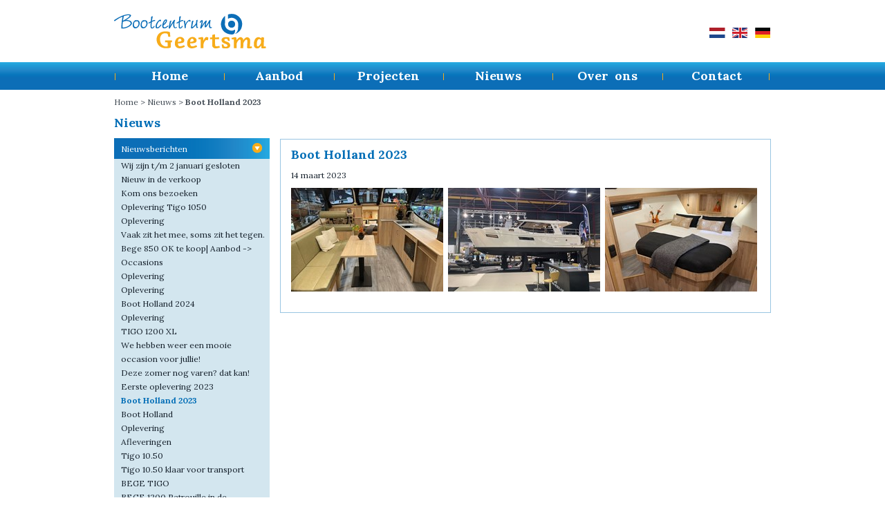

--- FILE ---
content_type: text/html; charset=utf-8
request_url: http://bootcentrum-geertsma.nl/nl/4_Nieuws/1085_boot-holland-2023
body_size: 5692
content:
<!DOCTYPE html>
<html>
    <head>
        <title>   
Boot Holland 2023 - Bootcentrum Geertsma</title>        
        <meta name="viewport" content="width=1024"/>
        <meta http-equiv="Content-Type" content="text/html; charset=utf-8" />
        
        <meta name="description" content="Boot Holland 2023. Wij kijken terug op een zeer geslaagde beurs met veel lovende reacties op de nieuwe Tigo 10.50!" />        
    
        <meta name="rating" content="Algemeen" />
        <meta name="expires" content="never" />
        <meta name="distribution" content="Global" />
        <meta name="email" content="info@netsupport.nl" />
	    <meta name="copyright" content="Netsupport, http://www.netsupport.nl" />
        <meta name="publisher" content="Netsupport" />
        <meta name="copyright" content="Copyright 2026 - Netsupport" />
        <link rel="shortcut icon" href="/favicon.ico"/>
    
        <link href="/Content/reset.css" rel="stylesheet"/>
<link href="/Content/site.css" rel="stylesheet"/>
        
        <script src="/Scripts/jquery-1.7.1.js"></script>
 
        <script src="/Scripts/jquery.placeholder.js"></script>
 
        <script src="/Scripts/scripts.js"></script>
 


    
        <link href='http://fonts.googleapis.com/css?family=Lora:400,700,400italic,700italic' rel='stylesheet' type='text/css'>        
        
        
    <script src="/Scripts/jquery.colorbox.js"></script>
 
    <link href="/Content/colorbox.css" rel="stylesheet"/>
        
       

    
    <meta property="og:title" content="Bootcentrum Geertsma" />
    <meta property="og:type" content="company" />
    
    <meta property="og:url" content="http://bootcentrum-geertsma.nl/nl/4_nieuws/1085_boot-holland-2023"/>                                    
    
        <meta property="og:image" content="http://bootcentrum-geertsma.nl/site/images/cache/220/150/Newsitems-1085-attachment1_img_1.jpg" />    
    <meta property="og:site_name" content="Bootcentrum Geertsma" />
    <meta property="fb:admins" content="123298064515881" />
    <meta property="og:description" content="Boot Holland 2023"/>   
     
            <script>
              (function(i,s,o,g,r,a,m){i['GoogleAnalyticsObject']=r;i[r]=i[r]||function(){
              (i[r].q=i[r].q||[]).push(arguments)},i[r].l=1*new Date();a=s.createElement(o),
              m=s.getElementsByTagName(o)[0];a.async=1;a.src=g;m.parentNode.insertBefore(a,m)
              })(window,document,'script','//www.google-analytics.com/analytics.js','ga');

              ga('create', 'UA-52877933-1', 'auto');
              ga('send', 'pageview');

            </script>
    </head>

    <body>
        
        <!--[if lt IE 7]>
            <div style="background-color:#ff0000;color:#fff;font-size:150%;text-align:center" >
                <p><strong>U GEBRUIKT EEN OUDE VERSIE VAN INTERNET EXPLORER</strong></p>
                <p>Deze website ondersteunt uw huidige browser niet, waardoor de website er anders uit kan zien dan bedoeld. U kunt een nieuwe versie downloaden op <a href="http://www.microsoft.com" target="_blank">de microsoft website</a>, of een andere browser gebruiken zoals : Opera, Firefox, Google Chrome, of Safari.</p>
            </div>
        <![endif]-->        

        <div id="siteWrapper">
            <div class="sectionWrapper">
                <div id="headerWrapper">                    
                    
    <a id="logoGeertsma" href="/nl"></a> 

                    <div id="languageSelect">
                        
    <a id="flagNl" href="/nl/4_nieuws/1085_boot-holland-2023"></a>


    <a id="flagEn" href="/en/4_news/1085_boot-holland-2023"></a>


    <a id="flagDe" href="/de/4_aktuelles/1085_boot-holland-2023"></a>
 
                   </div>
                </div>
            </div>                
            



<div id="fb-root"></div>
<script type="text/javascript">
    (function (d, s, id) {
        var js, fjs = d.getElementsByTagName(s)[0];
        if (d.getElementById(id)) return;
        js = d.createElement(s); js.id = id;
        js.src = "//connect.facebook.net/nl_NL/all.js#xfbml=1&appId=229624700484760";
        fjs.parentNode.insertBefore(js, fjs);
    } (document, 'script', 'facebook-jssdk'));
</script>


<div id="menuWrapper">
<div id="menu" class="sectionWrapper">
    <ul id="menuList">
                    <li class="mainMenuItem nl-itemNr-1"><a class="mainMenuItem" href="/nl">Home</a></li>
            <li class="mainMenuItem nl-itemNr-2"><a class="mainMenuItem" href="#" onclick="return false;">Aanbod</a>
                    <ul class="subMenuList">
                            <li class="subMenuItem"><a class="subMenuItem" href="/nl/2_aanbod/8_boten">
                                Boten
                            </a></li>
                            <li class="subMenuItem"><a class="subMenuItem" href="/nl/2_aanbod/12_motoren">
                                Motoren
                            </a></li>
                            <li class="subMenuItem"><a class="subMenuItem" href="/nl/2_aanbod/10_rubberboten">
                                Rubberboten
                            </a></li>
                            <li class="subMenuItem"><a class="subMenuItem" href="/nl/2_aanbod/9_occasions">
                                Occasions
                            </a></li>
                    </ul>

            </li>
            <li class="mainMenuItem nl-itemNr-3"><a class="mainMenuItem" href="#" onclick="return false;">Projecten</a>
                    <ul class="subMenuList">
                            <li class="subMenuItem"><a class="subMenuItem" href="/nl/3_projecten/6_huidig">
                                huidig
                            </a></li>
                            <li class="subMenuItem"><a class="subMenuItem" href="/nl/3_projecten/7_archief">
                                Archief
                            </a></li>
                    </ul>

            </li>
            <li class="mainMenuItem nl-itemNr-4">                    <a class="mainMenuItem" href="/nl/4_nieuws">Nieuws</a>

            </li>
            <li class="mainMenuItem nl-itemNr-5"><a class="mainMenuItem" href="#" onclick="return false;">Over&ensp;ons</a>
                    <ul class="subMenuList">
                            <li class="subMenuItem"><a class="subMenuItem" href="/nl/5_over-ons/13_bootcentrum-geertsma">
                                Bootcentrum Geertsma
                            </a></li>
                            <li class="subMenuItem"><a class="subMenuItem" href="/nl/5_over-ons/14_historie">
                                Historie
                            </a></li>
                    </ul>

            </li>
            <li class="mainMenuItem nl-itemNr-6">                    <a class="mainMenuItem" href="/nl/11_contact">Contact</a>

            </li>

        <li class="last"></li>
        
    </ul>
</div>
</div>



<div class="sectionWrapper clearfix">
<p class="breadcrumb">
        
        <a href="/nl" >Home</a>
            <span> > </span>
            <span> Nieuws</span>
            <span> > <span class="active">Boot Holland 2023</span></span>


</p>
</div>


<div class="sectionWrapper clearfix">
    <div id="leftColumn">
        <h1>Nieuws</h1>
            <ul id="leftColumnMenu">
                <li class="leftColumnMenuGroup">
                    <span class="groupName">Nieuwsberichten</span>
                    <span class="groupPointer groupHide" cat="1"></span>
                    <ul class="leftColumnMenuItems">
                            <li class="leftColumnMenuItem">
                                <a   href="/nl/4_nieuws/2111_wij-zijn-t-m-2-januari-gesloten">
                                    Wij zijn t/m 2 januari gesloten
                                </a>                                    
                            </li>                             
                            <li class="leftColumnMenuItem">
                                <a   href="/nl/4_nieuws/2110_nieuw-in-de-verkoop">
                                    Nieuw in de verkoop
                                </a>                                    
                            </li>                             
                            <li class="leftColumnMenuItem">
                                <a   href="/nl/4_nieuws/2109_kom-ons-bezoeken">
                                    Kom ons bezoeken
                                </a>                                    
                            </li>                             
                            <li class="leftColumnMenuItem">
                                <a   href="/nl/4_nieuws/2107_oplevering-tigo-1050">
                                    Oplevering Tigo 1050
                                </a>                                    
                            </li>                             
                            <li class="leftColumnMenuItem">
                                <a   href="/nl/4_nieuws/2106_oplevering">
                                    Oplevering
                                </a>                                    
                            </li>                             
                            <li class="leftColumnMenuItem">
                                <a   href="/nl/4_nieuws/2105_vaak-zit-het-mee-soms-zit-het-tegen">
                                    Vaak zit het mee, soms zit het tegen.
                                </a>                                    
                            </li>                             
                            <li class="leftColumnMenuItem">
                                <a   href="/nl/4_nieuws/2104_bege-850-ok-te-koop-aanbod-occasions">
                                    Bege 850 OK te koop| Aanbod -&gt; Occasions
                                </a>                                    
                            </li>                             
                            <li class="leftColumnMenuItem">
                                <a   href="/nl/4_nieuws/2100_oplevering">
                                    Oplevering
                                </a>                                    
                            </li>                             
                            <li class="leftColumnMenuItem">
                                <a   href="/nl/4_nieuws/1099_oplevering">
                                    Oplevering
                                </a>                                    
                            </li>                             
                            <li class="leftColumnMenuItem">
                                <a   href="/nl/4_nieuws/1097_boot-holland-2024">
                                    Boot Holland 2024 
                                </a>                                    
                            </li>                             
                            <li class="leftColumnMenuItem">
                                <a   href="/nl/4_nieuws/1092_oplevering">
                                    Oplevering
                                </a>                                    
                            </li>                             
                            <li class="leftColumnMenuItem">
                                <a   href="/nl/4_nieuws/1088_tigo-1200-xl">
                                    TIGO 1200 XL
                                </a>                                    
                            </li>                             
                            <li class="leftColumnMenuItem">
                                <a   href="/nl/4_nieuws/1091_we-hebben-weer-een-mooie-occasion-voor-jullie">
                                    We hebben weer een mooie occasion voor jullie!
                                </a>                                    
                            </li>                             
                            <li class="leftColumnMenuItem">
                                <a   href="/nl/4_nieuws/1089_deze-zomer-nog-varen-dat-kan">
                                    Deze zomer nog varen? dat kan!
                                </a>                                    
                            </li>                             
                            <li class="leftColumnMenuItem">
                                <a   href="/nl/4_nieuws/1087_eerste-oplevering-2023">
                                    Eerste oplevering 2023
                                </a>                                    
                            </li>                             
                            <li class="leftColumnMenuItem">
                                <a  class=active href="/nl/4_nieuws/1085_boot-holland-2023">
                                    Boot Holland 2023
                                </a>                                    
                            </li>                             
                            <li class="leftColumnMenuItem">
                                <a   href="/nl/4_nieuws/1083_boot-holland">
                                    Boot Holland
                                </a>                                    
                            </li>                             
                            <li class="leftColumnMenuItem">
                                <a   href="/nl/4_nieuws/1080_oplevering">
                                    Oplevering
                                </a>                                    
                            </li>                             
                            <li class="leftColumnMenuItem">
                                <a   href="/nl/4_nieuws/1079_afleveringen">
                                    Afleveringen
                                </a>                                    
                            </li>                             
                            <li class="leftColumnMenuItem">
                                <a   href="/nl/4_nieuws/1074_tigo-10-50">
                                    Tigo 10.50
                                </a>                                    
                            </li>                             
                            <li class="leftColumnMenuItem">
                                <a   href="/nl/4_nieuws/1075_tigo-10-50-klaar-voor-transport">
                                    Tigo 10.50 klaar voor transport
                                </a>                                    
                            </li>                             
                            <li class="leftColumnMenuItem">
                                <a   href="/nl/4_nieuws/1069_bege-tigo">
                                    BEGE TIGO 
                                </a>                                    
                            </li>                             
                            <li class="leftColumnMenuItem">
                                <a   href="/nl/4_nieuws/2_bege-1200-patrouille-in-de-waterkampioen-getest">
                                    BEGE 1200 Patrouille in de  Waterkampioen getest
                                </a>                                    
                            </li>                             
                            <li class="leftColumnMenuItem">
                                <a   href="/nl/4_nieuws/1050_fotoreportage">
                                    Fotoreportage
                                </a>                                    
                            </li>                             
                            <li class="leftColumnMenuItem">
                                <a   href="/nl/4_nieuws/1068_patrouille-10-50-fam-janssen">
                                    Patrouille 10.50 fam. Janssen
                                </a>                                    
                            </li>                             
                            <li class="leftColumnMenuItem">
                                <a   href="/nl/4_nieuws/1055_nieuw-in-de-verkoop">
                                    Nieuw in de verkoop.
                                </a>                                    
                            </li>                             
                            <li class="leftColumnMenuItem">
                                <a   href="/nl/4_nieuws/1062_in-aanbouw">
                                    In aanbouw
                                </a>                                    
                            </li>                             
                            <li class="leftColumnMenuItem">
                                <a   href="/nl/4_nieuws/1059_primeur-bege-peddler">
                                    PRIMEUR: BEGE Peddler
                                </a>                                    
                            </li>                             
                            <li class="leftColumnMenuItem">
                                <a   href="/nl/4_nieuws/1060_fotoshoot">
                                    Fotoshoot
                                </a>                                    
                            </li>                             
                            <li class="leftColumnMenuItem">
                                <a   href="/nl/4_nieuws/1057_test-bege-allrounder-42">
                                    Test Bege Allrounder 42
                                </a>                                    
                            </li>                             
                            <li class="leftColumnMenuItem">
                                <a   href="/nl/4_nieuws/1061_vakantie">
                                    Vakantie
                                </a>                                    
                            </li>                             
                            <li class="leftColumnMenuItem">
                                <a   href="/nl/4_nieuws/1051_nieuw-in-de-verkoop">
                                    Nieuw in de verkoop
                                </a>                                    
                            </li>                             
                            <li class="leftColumnMenuItem">
                                <a   href="/nl/4_nieuws/47_allrounder-op-boot-holland-2016">
                                    Allrounder op Boot Holland 2016
                                </a>                                    
                            </li>                             
                            <li class="leftColumnMenuItem">
                                <a   href="/nl/4_nieuws/45_boot-holland">
                                    Boot Holland 
                                </a>                                    
                            </li>                             
                            <li class="leftColumnMenuItem">
                                <a   href="/nl/4_nieuws/42_het-casco-van-de-allrounder-42-is-klaar">
                                    Het Casco van de Allrounder 42 is klaar
                                </a>                                    
                            </li>                             
                            <li class="leftColumnMenuItem">
                                <a   href="/nl/4_nieuws/40_bege-allrounder">
                                    Bege Allrounder
                                </a>                                    
                            </li>                             
                            <li class="leftColumnMenuItem">
                                <a   href="/nl/4_nieuws/38_fotoshoot">
                                    Fotoshoot
                                </a>                                    
                            </li>                             
                            <li class="leftColumnMenuItem">
                                <a   href="/nl/4_nieuws/37_spetterend-voordeel">
                                    spetterend voordeel
                                </a>                                    
                            </li>                             
                            <li class="leftColumnMenuItem">
                                <a   href="/nl/4_nieuws/36_boot-holland">
                                    Boot Holland
                                </a>                                    
                            </li>                             
                            <li class="leftColumnMenuItem">
                                <a   href="/nl/4_nieuws/35_ze-zijn-weer-onderweg">
                                    Ze zijn weer onderweg
                                </a>                                    
                            </li>                             
                            <li class="leftColumnMenuItem">
                                <a   href="/nl/4_nieuws/34_nieuw-in-de-verkoop">
                                    Nieuw in de verkoop
                                </a>                                    
                            </li>                             
                            <li class="leftColumnMenuItem">
                                <a   href="/nl/4_nieuws/32_schilderwerk-refit-onderhoud">
                                    Schilderwerk, Refit ,Onderhoud.
                                </a>                                    
                            </li>                             
                            <li class="leftColumnMenuItem">
                                <a   href="/nl/4_nieuws/29_nieuw-in-de-verkoop">
                                    nieuw in de verkoop
                                </a>                                    
                            </li>                             
                            <li class="leftColumnMenuItem">
                                <a   href="/nl/4_nieuws/26_de-bege-patrouille-1050-van-familie-de-haan-te-water">
                                    De BEGE Patrouille 1050 van Familie de Haan te water
                                </a>                                    
                            </li>                             
                            <li class="leftColumnMenuItem">
                                <a   href="/nl/4_nieuws/25_beneteau-oceanis-343">
                                    Beneteau Oceanis 343
                                </a>                                    
                            </li>                             
                            <li class="leftColumnMenuItem">
                                <a   href="/nl/4_nieuws/24_de-bege-cabrio-is-te-water-gegaan">
                                    De Bege Cabrio is te water gegaan.
                                </a>                                    
                            </li>                             
                            <li class="leftColumnMenuItem">
                                <a   href="/nl/4_nieuws/23_de-bege-1050-patrouille-van-de-familie-suy-is-te-water">
                                    De BEGE 1050 Patrouille van de familie Suy is te water.
                                </a>                                    
                            </li>                             
                            <li class="leftColumnMenuItem">
                                <a   href="/nl/4_nieuws/22_vondst-folder-eerste-bege">
                                    Vondst folder eerste BEGE
                                </a>                                    
                            </li>                             
                            <li class="leftColumnMenuItem">
                                <a   href="/nl/4_nieuws/21_boot-holland">
                                    Boot Holland
                                </a>                                    
                            </li>                             
                            <li class="leftColumnMenuItem">
                                <a   href="/nl/4_nieuws/20_boot-holland-2014">
                                    Boot Holland 2014
                                </a>                                    
                            </li>                             
                            <li class="leftColumnMenuItem">
                                <a   href="/nl/4_nieuws/19_bege-patrouille-10-50">
                                     Bege patrouille 10.50 
                                </a>                                    
                            </li>                             
                            <li class="leftColumnMenuItem">
                                <a   href="/nl/4_nieuws/18_vaarkrant-telegraaf">
                                    Vaarkrant Telegraaf
                                </a>                                    
                            </li>                             
                            <li class="leftColumnMenuItem">
                                <a   href="/nl/4_nieuws/11_bege-patrouille-10-50-getest">
                                    BEGE Patrouille 10.50 getest
                                </a>                                    
                            </li>                             
                            <li class="leftColumnMenuItem">
                                <a   href="/nl/4_nieuws/8_bege-patrouille-10-50">
                                    BEGE Patrouille 10.50
                                </a>                                    
                            </li>                             
                            <li class="leftColumnMenuItem">
                                <a   href="/nl/4_nieuws/4_primeur-bege-1050-patrouille">
                                    Primeur! BEGE 1050 Patrouille
                                </a>                                    
                            </li>                             
                    </ul>
                </li>                
            </ul>
    </div>
    <div id="rightColumn" class="clearfix">
        <div class="contentPageWrapper clearfix">
            <h1>Boot Holland 2023</h1>
            14 maart 2023<br/>
                <div class="newsitemImage clearfix">
                    <img src="/site/images/cache/220/150/Newsitems-1085-attachment1_img_1.jpg"/>
                    <a href="/site/images/Newsitems-1085-attachment1_img_1.jpg"></a>
                </div>
                <div class="newsitemImage clearfix">
                    <img src="/site/images/cache/220/150/Newsitems-1085-attachment2_IMG_4792.JPG"/>
                    <a href="/site/images/Newsitems-1085-attachment2_IMG_4792.JPG"></a>
                </div>
                <div class="newsitemImage clearfix">
                    <img src="/site/images/cache/220/150/Newsitems-1085-attachment3_img_2.jpg"/>
                    <a href="/site/images/Newsitems-1085-attachment3_img_2.jpg"></a>
                </div>
            
        </div>
    </div>
</div>


          


<div class="sectionWrapper">
    <div id="facebookLike" class="fb-like" data-href="http://bootcentrum-geertsma.nl/nl/4_nieuws/1085_boot-holland-2023" data-send="false" data-layout="button_count" data-width="100" data-show-faces="false"></div>
</div>                

 
<div id="footerWrapper">
    <div class="sectionWrapper footer clearfix">
        <div id="footerColumn1">
            <img src="/Content/Images/logoFooter.png" alt="Geertsma logo"/>
            <p>Jister 5d<br />
9001 XX Grou<br />
<br />
<span class="footerHighlight">T.</span> 0566 - 623850<br />
<span class="footerHighlight">E.</span> <a target="_blank" href="&#109;&#97;&#105;&#108;&#116;&#111;&#58;&#105;&#110;&#102;&#111;&#64;&#98;&#111;&#111;&#116;&#99;&#101;&#110;&#116;&#114;&#117;&#109;&#45;&#103;&#101;&#101;&#114;&#116;&#115;&#109;&#97;&#46;&#110;&#108;">info@bootcentrum-geertsma.nl</a>
</p>
            <br/>
            <a class="pageLink" href="/nl/11_contact">Route</a>
        </div>
        <div id="footerColumn2">
            <div id="twitterHeader">
                <img src="/Content/Images/logoTwitter.png" alt="logo Twitter"/>
                <h3>Laatste tweet</h3>
            </div>
            <ul>
                    <li>
                        <p><a href="http://t.co/VnKZrMjpaX" target="_blank">http://t.co/VnKZrMjpaX</a></p>
                    </li>    
            </ul>
            <div id="twitterButton">
                <p class="twLeft"></p>
                <p class="followUs">Volg ons op</p>
                <p class="twRight"></p>
                <a target="_blank" href="https://twitter.com/&lt;p&gt;bcgeertsma&lt;/p&gt;
"></a>
            </div>
        </div>
        <div id="footerColumn3">
            <h3>Laatste project</h3>
            
            <br/>
            <a class="pageLink" href="/nl/3_projecten/6_huidig">Lees meer</a>            
        </div>
    </div>                
</div>
    

<script type="text/javascript" src="/Scripts/LeftColumnMenu.js"></script>
<script type="text/javascript">
    $(document).ready(function() {
        $('.groupPointer')[0].click();        

        $.colorbox.settings.previous = "vorige";
        $.colorbox.settings.next = "volgende";
        $.colorbox.settings.current = "{current} van {total}";

        $(".newsitemImage a").colorbox({ rel: 'newsitemPhotos' });
    });
</script>

            <div class="sectionWrapper bottomLogo">                                
            </div>                        
        </div>
        
    </body>
</html>


--- FILE ---
content_type: text/css
request_url: http://bootcentrum-geertsma.nl/Content/reset.css
body_size: 483
content:
@charset "utf-8";
* {
	margin:0px;
	padding:0px;
	text-decoration:none;
	outline:none;
}
body {
	margin:0px;
	padding:0px;
    font: 13px/150%  Arial, Verdana, Helvetica, Sans-Serif;
	
    color: #646464;
    background-color: #fff;
}
html, div, id, img, span, p, a, ul, li, h1, h2, h3, h4, h5, h6, form, label {
	margin:0px;
	padding:0px;
	text-decoration:none;
	border:none;
	background:transparent;
}
.clear{
	clear:both;
}

.clearfix:after
{
	content : ".";
	display : block;
	clear : both;
	visibility : hidden;
	line-height : 0;
	height : 0;
}
.clearfix
{
    display:block;
}

--- FILE ---
content_type: text/css
request_url: http://bootcentrum-geertsma.nl/Content/site.css
body_size: 4328
content:
body {
  font-family: 'Lora', serif;
  color: #17222D;
  font-size: 12px;
  line-height: 16px;
}
p {
  margin: 0 0;
}
h1,
h2,
h3 {
  color: #006DB6;
  font-weight: bold;
  padding: 10px 0 10px;
}
h1 {
  font-size: 18px;
  line-height: 24px;
}
h2 {
  font-size: 16px;
  line-height: 20px;
}
h3 {
  color: #ffffff;
  font-size: 14px;
  line-height: 18px;
}
a {
  color: white;
}
a:visited,
a:active,
a:hover {
  text-decoration: none;
}
ul,
menu,
dir {
  list-style-type: none;
}
#siteWrapper {
  padding: 0;
  margin: 0;
  position: relative;
  z-index: 0;
}
.sectionWrapper {
  clear: both;
  width: 950px;
  margin: 0 auto 0 auto;
  position: relative;
}
#headerWrapper {
  height: 70px;
}
#logoGeertsma {
  background: url("Images/logoGeertsma.png") 0 0 no-repeat;
  float: left;
}
#logoGeertsma,
#logoGeertsma a {
  width: 220px;
  height: 50px;
}
#logoGeertsma a {
  display: block;
}
#headerWrapper {
  padding: 20px 0 0;
}
#languageSelect {
  position: relative;
  top: 20px;
  float: right;
}
#languageSelect a {
  float: left;
  margin-left: 10px;
  height: 15px;
  width: 23px;
}
#languageSelect a#flagNl {
  background: url("Images/flagNl.png") no-repeat;
}
#languageSelect a#flagEn {
  background: url("Images/flagEn.png") no-repeat;
}
#languageSelect a#flagDe {
  background: url("Images/flagDe.png") no-repeat;
}
#newsItems,
#newsItems sectionWrapper {
  background-color: #D4E5EE;
}
#newsItemsColumn {
  padding-top: 13px;
  float: left;
  z-index: 15;
  position: relative;
}
#newsItemImages {
  padding-top: 13px;
  padding-bottom: 13px;
  float: right;
  width: 632px;
  position: relative;
  z-index: 1;
}
h2.newsItemColumn {
  color: #17222D;
}
#newsItemsColumn div.newsItem:hover h2 {
  color: #006DB6;
}
.newsItem {
  position: relative;
  background-color: #FFFFFF;
  width: 260px;
  height: 101px;
  margin-bottom: 20px;
  padding: 0 20px;
  clear: both;
  cursor: pointer;
  border: 1px solid #fff;
}
.newsItem.active {
  border-left: 1px solid #EFAC1A;
  border-top: 1px solid #EFAC1A;
  border-bottom: 1px solid #EFAC1A;
  border-right: 1px solid #FFFFFF;
  padding-right: 36px;
}
.newsItem a {
  background: url("/site/images/t.gif") 0 0 repeat;
  width: 260px;
  height: 101px;
  position: absolute;
  top: 0;
  left: 0;
  display: block;
}
.newsItemImage {
  position: absolute;
  top: 13px;
  left: 0;
  padding: 10px 10px;
  float: right;
  width: 610px;
  height: 327px;
  background-color: #FFFFFF;
  border-left: 1px solid #EFAC1A;
  border-right: 1px solid #EFAC1A;
  border-top: 1px solid #EFAC1A;
  border-bottom: 1px solid #EFAC1A;
  display: none;
  margin-left: -1px;
}
.newsItemImage.active {
  display: block;
}
.shortcut {
  width: 300px;
  height: 300px;
  float: left;
  border: 1px solid #D1D3D5;
  margin-right: 22px;
  position: relative;
}
.shortcut .shortcutImage,
.shortcut .shortcutAnchor {
  position: absolute;
  left: 0;
  top: 0;
}
.shortcut .shortcutPointer {
  position: absolute;
  right: 20px;
  top: 16px;
}
.shortcut.shortcutRight {
  float: right;
  margin-right: 0;
}
.shortcut h2 {
  position: relative;
  background: url("Images/shortcutHeaderBg.png") 0 0 repeat-x;
  color: #FFFFFF;
  height: 44px;
  line-height: 44px;
  padding: 0 0 0 20px;
  margin: 0;
}
.shortcut h2:hover {
  background: url("Images/shortcutHeaderBg.png") 0 -44px repeat-x;
}
.shortcutsPadding {
  padding: 20px 0;
}
.shortcut .viewAll {
  color: #006DB6;
  text-decoration: underline;
  font-weight: bold;
  position: absolute;
  top: 277px;
  right: 10px;
}
.shortcut ul {
  position: absolute;
  top: 215px;
  left: 10px;
}
.shortcut ul li {
  background: url("Images/listBullet.png") 0 6px repeat-x;
  width: 4px;
}
.shortcut ul li a {
  color: #17222D;
  text-decoration: none;
  padding-left: 10px;
  white-space: nowrap;
}
.shortcut ul li a:hover {
  color: #006DB6;
  text-decoration: underline;
}
.shortcut .shortcutAnchor {
  background: url("/site/images/t.gif") 0 0 repeat;
  width: 300px;
  height: 200px;
  display: block;
}
#menuWrapper {
  background: url("Images/menuBg.png") repeat-x;
  height: 40px;
  z-index: 20;
  position: relative;
}
/* menu */
/*****************************************************/
#menu {
  position: relative;
  background: url("Images/MenuBg.png") repeat-x;
  height: 40px;
  width: 950px;
  z-index: 2;
}
#menuList {
  list-style-type: none;
  text-align: justify;
}
#menuList a.mainMenuItem {
  height: 38px;
  line-height: 38px;
  display: block;
  width: 158.33333333333334px;
  text-align: center;
  font-weight: bold;
  font-size: 18px;
}
#menuList li.mainMenuItem {
  background: url("Images/menuSeparator.png") 0 15px no-repeat;
  display: block;
  margin: 1px;
  position: relative;
  height: 38px;
  width: 156.33333333333334px;
  *display: inline;
  zoom: 1;
  float: left;
}
#menuList li.mainMenuItem:hover {
  background: #FFFFFF;
  border: 1px solid #D1D3D5;
  margin: 0;
}
#menuList li.mainMenuItem.hoverchilds:hover {
  border-bottom: 1px solid #fff;
}
#menuList li.mainMenuItem:hover a {
  color: #006DB6;
}
#menuList li:hover ul {
  display: block;
  position: absolute;
}
#menuList .stretch {
  display: inline-block;
  width: 100%;
  /* IE6/7 support */

  *display: inline;
  zoom: 1;
}
.subMenuList {
  background-color: #FFFFFF;
  display: none;
  position: absolute;
  top: 40px;
  /*    left: -10px; */

  z-index: 20;
  left: 0;
  line-height: 18px;
  margin-left: -1px;
  margin-top: -1px;
  border-left: 1px solid #D1D3D5;
  border-right: 1px solid #D1D3D5;
  border-bottom: 1px solid #D1D3D5;
}
#menuList .last {
  width: 950px;
  height: 40px;
  background: url("Images/menuSeparator.png") 947px 16px no-repeat;
}
.subMenuItem a {
  height: 24px;
  /*    width: 130px;    */

  line-height: 24px;
  z-index: 21;
  padding: 0 20px;
  display: block;
  white-space: nowrap;
}
.subMenuList li:hover {
  background: none;
  background-color: #D7E9F4;
}
.subMenuList li {
  height: 24px;
  min-width: 170px;
}
.mainMenuItem.nl-itemNr-2 .subMenuList {
  width: 170px;
}
.mainMenuItem.nl-itemNr-3 .subMenuList {
  width: 170px;
}
.mainMenuItem {
  color: #fff;
  font-size: 16px;
}
.subMenuItem {
  font-size: 14px;
}
#menu .home {
  margin-left: 10px !important;
}
/*******************************************************/
.footer h3 {
  margin-bottom: 10px;
}
#footerWrapper {
  background-color: #17222D;
  color: #FFFFFF;
}
#footerWrapper a.pageLink,
#footerColumn2 a {
  color: #F7AC0B;
  text-decoration: underline;
}
#footerWrapper a.pageLink {
  font-weight: bold;
}
.footer {
  padding: 20px 0;
}
#footerColumn1,
#footerColumn2,
#footerColumn3 {
  position: relative;
  float: left;
}
#footerColumn1 {
  width: 327px;
}
#footerColumn2 {
  width: 295px;
  padding-right: 28px;
}
#footerColumn3 {
  width: 290px;
}
#footerColumn2 ul {
  clear: both;
  padding-top: 17px;
}
.footerHighlight {
  color: #F7AC0B;
  font-weight: bold;
}
#twitterHeader {
  margin-top: 10px;
  position: relative;
}
#twitterHeader * {
  float: left;
}
#twitterHeader h3 {
  position: absolute;
  top: -11px;
  left: 35px;
}
.bottomLogo {
  background: url("Images/yamaha.png") 740px 10px no-repeat;
  height: 100px;
}
#twitterButton {
  margin-top: 20px;
  position: absolute;
}
#twitterButton p {
  float: left;
}
#twitterButton .twLeft {
  background: url("Images/buttonTwitterLeft.png") 0 0 no-repeat;
  display: block;
  height: 25px;
  width: 8px;
}
#twitterButton p.followUs {
  background: url("Images/buttonTwitterBg.png") 0 0 repeat-x;
  display: block;
  height: 25px;
  line-height: 25px;
  padding: 0 3px;
}
#twitterButton .twRight {
  background: url("Images/buttonTwitterRight.png") 0 0 no-repeat;
  display: block;
  height: 25px;
  width: 65px;
}
#twitterButton a {
  background: url("/site/images/t.gif") 0 0 repeat;
  width: 145px;
  height: 25px;
  position: absolute;
  top: 0;
  left: 0;
  display: block;
}
.leftColumnMenuGroup {
  position: relative;
  background: url("Images/leftMenuBg.png") 0 0 no-repeat;
  width: 225px;
  /* height: 30px; */

  color: #ffffff;
  /* margin-bottom: 1px;*/

  cursor: pointer;
  display: block;
}
.leftColumnMenuGroup span.groupName {
  display: block;
  padding: 8px 10px;
}
.leftColumnMenuGroup span.groupPointer {
  position: absolute;
  top: 0;
  left: 0;
  display: block;
  width: 225px;
  height: 30px;
}
.menuGroupSelect {
  background: url("Images/leftMenuPointerSelect.png") 200px 7px no-repeat;
}
.groupHide {
  background: url("Images/leftMenuPointer.png") 200px 7px no-repeat;
}
.leftColumnMenuItems {
  display: none;
  color: #17222D;
  background-color: #D3E6EF;
  margin-top: -2px;
  padding-left: 10px;
}
#leftColumnMenu a {
  color: #17222D;
  line-height: 20px;
}
#leftColumnMenu a:hover,
#leftColumnMenu a.active {
  color: #006DB6;
  /*	font-weight: bold; */

}
#leftColumnMenu a.active {
  font-weight: bold;
}
.menuGroupItems {
  display: none;
}
.menuGroupItems.newsitems {
  padding-left: 5px;
}
.menuGroupItems .leftColumnMenuItem {
  float: left;
  padding-left: 15px;
}
.menuGroupItems .leftColumnMenuItem img,
.itemDetail img.border {
  border: 1px solid #D1D3D5;
}
.itemDetail img.border {
  margin-right: 3px;
}
/*
.menuGroupItems .leftColumnMenuItem a
{
	display: block;
	clear: both;
	color: #17222D;	
}
	*/
.leftColumnMenuItem.newsitem {
  width: 340px;
  border: 1px solid #99C5E2;
}
.menuGroupItems .leftColumnMenuItem.newsitem a {
  /*
	clear: none;
	width: 200px !important;	
	margin-bottom: 5px !important;
	*/

}
.leftColumnMenuItem.newsitem img,
.leftColumnMenuItem.newsitem a {
  float: left;
}
.leftColumnMenuItem.newsitem img {
  margin-right: 5px;
}
.menuGroupItems .leftColumnMenuItem.newsitem {
  padding: 2px;
  margin: 0 0 10px 8px;
  position: relative;
}
.newsitemTitle {
  color: #006DB6;
  font-weight: bold;
  margin-bottom: 5px;
  display: block;
}
.newsitemBlock {
  position: absolute;
  left: 0;
  top: 0;
  background: url("/site/images/t.gif") 0 0 repeat;
  display: block;
  width: 346px !important;
  height: 98px;
}
#leftColumn {
  width: 230px;
  float: left;
}
#leftColumn ul {
  webkit-touch-callout: none;
  -webkit-user-select: none;
  -khtml-user-select: none;
  -moz-user-select: none;
  -ms-user-select: none;
  user-select: none;
}
#rightColumn {
  padding-top: 45px;
  float: right;
  width: 720px;
  min-height: 500px;
  position: relative;
}
.imageTitle {
  color: #006DB6;
  margin: 5px 0 15px 0 ;
  font-weight: bold;
  width: 210px;
  display: block;
  clear: both;
}
.imageTitle:hover {
  text-decoration: underline;
}
.imageAnchor:hover img {
  border: 1px solid #F7AC0B;
}
/*
#rightColumn a
{
	color: #006DB6;
	margin: 5px 0 15px 0 ;
	font-weight: bold;
	width: 210px;
}

#rightColumn a:hover
{
	text-decoration: underline;
}
	*/
#rightColumn span.dayColumn {
  display: inline-block;
  *zoom: 100%;
  width: 100px;
}
#rightColumn h1.title2 {
  padding: 0 0 8px 15px;
}
.tabTitle {
  margin-top: 10px;
  padding: 10px;
  display: inline;
  background-color: #D3E6EF;
  color: #454E57;
  cursor: pointer;
}
.tabTitle.active {
  background-color: #006DB6;
  color: #FFFFFF;
}
.itemDetail {
  padding: 10px;
  border: 1px solid #99C5E2;
  display: none;
}
.itemDetail.active {
  display: block;
}
.detailSection {
  padding-top: 10px;
  clear: both;
}
.detailSection .detailLeftColumn {
  float: left;
  width: 320px;
}
.detailSection .detailRightColumn {
  float: right;
  width: 320px;
}
.detailSection h3 {
  color: #17222D;
}
.detailSection.price {
  padding-top: 15px;
  text-align: right;
}
.bold {
  font-weight: bold;
}
.itemDetailWrapper {
  position: relative;
  margin-top: 10px;
}
.itemDetailTabWrapper {
  padding-top: 9px;
}
#thumbsPager,
#thumbsPagerInt {
  float: left;
  width: 565px !important;
}
#thumbsPager li,
#thumbsPagerInt li {
  width: 100px;
  height: 75px;
  padding: 10px 16px 10px 0;
}
#thumbsPager a img,
#thumbsPagerInt a img {
  width: 96px;
  height: 66px;
  margin: 2px 2px;
}
#thumbsPager .activeSlide a img,
#thumbsPagerInt .activeSlide a img {
  border: 2px solid #D1D3D5;
  margin: 0;
}
#thumbPagerPrev,
#thumbPagerNext,
#thumbPagerIntPrev,
#thumbPagerIntNext {
  width: 13px;
  height: 27px;
  float: left;
  margin-top: 30px;
  display: block;
  cursor: pointer;
  webkit-touch-callout: none;
  -webkit-user-select: none;
  -khtml-user-select: none;
  -moz-user-select: none;
  -ms-user-select: none;
  user-select: none;
}
#thumbPagerPrev,
#thumbPagerIntPrev {
  background: url("Images/pagerLeft.png") 0 0 no-repeat;
  padding-right: 10px;
}
#thumbPagerNext,
#thumbPagerIntNext {
  background: url("Images/pagerRight.png") 0 0 no-repeat;
  margin-left: 5px;
  z-index: 15;
  position: relative;
}
.itemImages {
  margin-left: 25px;
  cursor: pointer;
  position: relative;
}
.itemImagesWrapper {
  padding-left: 35px;
}
#googleMap {
  width: 675px;
  height: 350px;
}
.contentPageWrapper {
  border: 1px solid #99C5E2;
  padding: 0 0 20px 15px;
  margin: 0 0 20px 10px;
}
.contentPageWrapper img {
  margin: 10px 7px 10px 0;
  float: left;
}
.contentPageWrapper p {
  clear: both;
  padding-right: 10px;
}
.itemDetailPageWrapper {
  padding-left: 15px;
  margin-bottom: 20px;
}
#contactForm {
  margin: 45px 5px 0 0 ;
  padding: 10px;
  background-color: #D2E6EE;
  border: 1px solid #99C5E2;
}
#contactForm input[type="text"] {
  border: 1px solid #99C5E2;
  width: 190px;
  padding: 2px 5px;
}
#contactForm p {
  font-weight: bold;
  line-height: 28px;
}
#contactForm #Remarks {
  padding: 2px 5px;
  width: 190px;
  height: 80px;
  border: 1px solid #99C5E2;
}
#contactForm input,
#contactForm textarea {
  font-family: 'Lora', serif;
  font-size: 12px;
}
#contactForm .button {
  background: url("Images/buttonBg.png") 0 0 repeat-x;
  width: 203px;
  height: 20px;
  border: none;
  color: #FFFFFF;
  font-weight: bold;
  cursor: pointer;
  margin-top: 5px;
}
#contactForm ul li {
  list-style-type: square;
  margin-left: 20px;
  padding-bottom: 5px;
}
.detailLeftColumn span.col1 {
  width: 160px;
  display: inline-block;
  zoom: 100%;
}
.contentPageWrapper .newsitemImage {
  position: relative;
  float: left;
}
.contentPageWrapper .newsitemImage a {
  position: absolute;
  top: 0;
  left: 0;
  background: url("/site/images/t.gif") 0 0 repeat;
  width: 220px;
  height: 150px;
  display: block;
}
.historyItem {
  position: relative;
  clear: both;
  margin: 0 0 10px 15px;
  padding: 5px 0 5px 5px !important;
  width: 700px;
}
.projectItem {
  position: relative;
  clear: both;
  margin: 0 0 10px 10px;
  padding: 5px 0 5px 5px !important;
  width: 700px;
}
.historyItem.grey,
.projectItem.grey {
  background-color: #D4E5EE;
}
.historyItem img {
  float: left;
  margin-right: 10px;
}
.historyItemContent {
  float: left;
}
#rightColumn a.historyItemImage {
  position: absolute;
  top: 0;
  left: 0;
  background: url("/site/images/t.gif") 0 0 repeat;
  width: 137px;
  height: 92px;
  display: block;
}
.projectItem p {
  padding: 5px 20px 5px 5px;
}
.projectItem ul {
  margin-left: 22px;
  list-style-type: disc;
}
.contentPageWrapper a,
.projectItem ul a,
#boatPdf a {
  color: #17222D;
}
.contentPageWrapper a:hover,
.projectItem ul a:hover,
#boatPdf a:hover {
  text-decoration: underline;
}
.buildphaseTitle {
  font-weight: bold;
}
.tabTitle:hover {
  background-color: #006DB6;
  color: #FFFFFF;
}
#facebookLike {
  height: 30px;
  margin-bottom: 5px;
}
.breadcrumb {
  color: #454E57;
  margin-top: 10px;
}
.breadcrumb a {
  color: #454E57;
}
.breadcrumb .active {
  font-weight: bold;
}
.breadcrumb a:hover {
  text-decoration: underline;
}
textarea,
input[type='text'],
input[type='email'] {
  /*	border: #bbb solid 1px;
	background-color: #fff;
	padding: 6px 10px;
	margin: 0 0 6px;
	outline: none;
	box-shadow: none; */

  color: #777;
}


--- FILE ---
content_type: application/javascript
request_url: http://bootcentrum-geertsma.nl/Scripts/LeftColumnMenu.js
body_size: 458
content:
$('.groupPointer').bind('click', function () {

    $('div.menuGroupItems').css('display', 'none');

    var isSelected = ($(this).hasClass("menuGroupSelect"));

    $(".menuGroupSelect").removeClass("menuGroupSelect").addClass("groupHide").next().toggle();

    if (!isSelected) {
        var cat = $(this).attr("cat");
        var divSelector = 'div.menuGroupItems[cat="' + cat + '"]';
        $(divSelector).css('display', 'block');

        $(this).next().toggle();

        if ($(this).hasClass("groupHide")) {
            $(this).removeClass("groupHide");
            $(this).addClass("menuGroupSelect");
        } else {
            $(this).removeClass("menuGroupSelect");
            $(this).addClass("groupHide");
        }
    } else {

    }

    return false;
});

--- FILE ---
content_type: application/javascript
request_url: http://bootcentrum-geertsma.nl/Scripts/scripts.js
body_size: 247
content:
$(document).ready(function () {    
    $('input, textarea').placeholder();
    $(".mainMenuItem:has(ul)").addClass("hoverchilds");
});


--- FILE ---
content_type: text/plain
request_url: https://www.google-analytics.com/j/collect?v=1&_v=j102&a=878503131&t=pageview&_s=1&dl=http%3A%2F%2Fbootcentrum-geertsma.nl%2Fnl%2F4_Nieuws%2F1085_boot-holland-2023&ul=en-us%40posix&dt=Boot%20Holland%202023%20-%20Bootcentrum%20Geertsma&sr=1280x720&vp=1280x720&_u=IEBAAEABAAAAACAAI~&jid=1862086469&gjid=1972724829&cid=700327291.1768743452&tid=UA-52877933-1&_gid=1884620722.1768743452&_r=1&_slc=1&z=1956549391
body_size: -288
content:
2,cG-PE997GFFWS